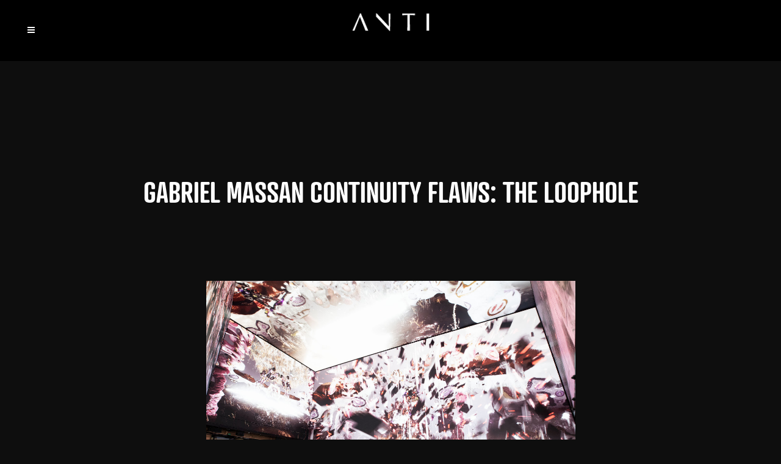

--- FILE ---
content_type: text/html; charset=UTF-8
request_url: https://anti.is/gabriel-massan-continuity-flaws-the-loophole/
body_size: 16125
content:
<!DOCTYPE html>
<html lang="en-US">
<head>
	<link rel="stylesheet" href="https://use.typekit.net/oxm2ryz.css">
	<meta charset="UTF-8" />
	
				<meta name="viewport" content="width=device-width,initial-scale=1,user-scalable=no">
		
	<link rel="profile" href="http://gmpg.org/xfn/11" />
	<link rel="pingback" href="https://anti.is/wp/xmlrpc.php" />

	<meta name='robots' content='index, follow, max-image-preview:large, max-snippet:-1, max-video-preview:-1' />

	<!-- This site is optimized with the Yoast SEO plugin v26.8 - https://yoast.com/product/yoast-seo-wordpress/ -->
	<title>Gabriel Massan Continuity Flaws: The Loophole - ANTI</title>
	<link rel="canonical" href="https://anti.is/gabriel-massan-continuity-flaws-the-loophole/" />
	<meta property="og:locale" content="en_US" />
	<meta property="og:type" content="article" />
	<meta property="og:title" content="Gabriel Massan Continuity Flaws: The Loophole - ANTI" />
	<meta property="og:description" content="&nbsp; Join us with our fellow Future Art Ecosystems friends &amp; community members Tuesday 25 July from 6pm to celebrate the public preview of Continuity Flaws &#8211; The Loophole, a newly commissioned work by Gabriel Massan at Outernet Arts. At 6.30pm there will be an introduction..." />
	<meta property="og:url" content="https://anti.is/gabriel-massan-continuity-flaws-the-loophole/" />
	<meta property="og:site_name" content="ANTI" />
	<meta property="article:published_time" content="2023-07-23T13:23:53+00:00" />
	<meta property="og:image" content="https://anti.is/wp-content/uploads/2023/07/unnamed.jpg" />
	<meta property="og:image:width" content="1200" />
	<meta property="og:image:height" content="800" />
	<meta property="og:image:type" content="image/jpeg" />
	<meta name="author" content="anti" />
	<meta name="twitter:card" content="summary_large_image" />
	<meta name="twitter:label1" content="Written by" />
	<meta name="twitter:data1" content="anti" />
	<meta name="twitter:label2" content="Est. reading time" />
	<meta name="twitter:data2" content="1 minute" />
	<script type="application/ld+json" class="yoast-schema-graph">{"@context":"https://schema.org","@graph":[{"@type":"Article","@id":"https://anti.is/gabriel-massan-continuity-flaws-the-loophole/#article","isPartOf":{"@id":"https://anti.is/gabriel-massan-continuity-flaws-the-loophole/"},"author":{"name":"anti","@id":"https://anti.is/#/schema/person/8c398f063d2cec214bdcbd27cd286537"},"headline":"Gabriel Massan Continuity Flaws: The Loophole","datePublished":"2023-07-23T13:23:53+00:00","mainEntityOfPage":{"@id":"https://anti.is/gabriel-massan-continuity-flaws-the-loophole/"},"wordCount":179,"publisher":{"@id":"https://anti.is/#organization"},"image":{"@id":"https://anti.is/gabriel-massan-continuity-flaws-the-loophole/#primaryimage"},"thumbnailUrl":"https://anti.is/wp-content/uploads/2023/07/unnamed.jpg","articleSection":["Allgemein"],"inLanguage":"en-US"},{"@type":"WebPage","@id":"https://anti.is/gabriel-massan-continuity-flaws-the-loophole/","url":"https://anti.is/gabriel-massan-continuity-flaws-the-loophole/","name":"Gabriel Massan Continuity Flaws: The Loophole - ANTI","isPartOf":{"@id":"https://anti.is/#website"},"primaryImageOfPage":{"@id":"https://anti.is/gabriel-massan-continuity-flaws-the-loophole/#primaryimage"},"image":{"@id":"https://anti.is/gabriel-massan-continuity-flaws-the-loophole/#primaryimage"},"thumbnailUrl":"https://anti.is/wp-content/uploads/2023/07/unnamed.jpg","datePublished":"2023-07-23T13:23:53+00:00","breadcrumb":{"@id":"https://anti.is/gabriel-massan-continuity-flaws-the-loophole/#breadcrumb"},"inLanguage":"en-US","potentialAction":[{"@type":"ReadAction","target":["https://anti.is/gabriel-massan-continuity-flaws-the-loophole/"]}]},{"@type":"ImageObject","inLanguage":"en-US","@id":"https://anti.is/gabriel-massan-continuity-flaws-the-loophole/#primaryimage","url":"https://anti.is/wp-content/uploads/2023/07/unnamed.jpg","contentUrl":"https://anti.is/wp-content/uploads/2023/07/unnamed.jpg","width":1200,"height":800},{"@type":"BreadcrumbList","@id":"https://anti.is/gabriel-massan-continuity-flaws-the-loophole/#breadcrumb","itemListElement":[{"@type":"ListItem","position":1,"name":"Home","item":"https://anti.is/"},{"@type":"ListItem","position":2,"name":"Gabriel Massan Continuity Flaws: The Loophole"}]},{"@type":"WebSite","@id":"https://anti.is/#website","url":"https://anti.is/","name":"The Anti Agency","description":"","publisher":{"@id":"https://anti.is/#organization"},"potentialAction":[{"@type":"SearchAction","target":{"@type":"EntryPoint","urlTemplate":"https://anti.is/?s={search_term_string}"},"query-input":{"@type":"PropertyValueSpecification","valueRequired":true,"valueName":"search_term_string"}}],"inLanguage":"en-US"},{"@type":"Organization","@id":"https://anti.is/#organization","name":"The Anti Agency","url":"https://anti.is/","logo":{"@type":"ImageObject","inLanguage":"en-US","@id":"https://anti.is/#/schema/logo/image/","url":"https://46.183.9.209:443/wp-content/uploads/2019/09/ANTI-logo-black.png","contentUrl":"https://46.183.9.209:443/wp-content/uploads/2019/09/ANTI-logo-black.png","width":140,"height":189,"caption":"The Anti Agency"},"image":{"@id":"https://anti.is/#/schema/logo/image/"}},{"@type":"Person","@id":"https://anti.is/#/schema/person/8c398f063d2cec214bdcbd27cd286537","name":"anti","image":{"@type":"ImageObject","inLanguage":"en-US","@id":"https://anti.is/#/schema/person/image/","url":"https://secure.gravatar.com/avatar/0c4538b4a2734224df29bfa1edcfca82bc8c03e3c2f4b6564d9849ebf7b997dc?s=96&d=mm&r=g","contentUrl":"https://secure.gravatar.com/avatar/0c4538b4a2734224df29bfa1edcfca82bc8c03e3c2f4b6564d9849ebf7b997dc?s=96&d=mm&r=g","caption":"anti"},"url":"https://anti.is/author/anti/"}]}</script>
	<!-- / Yoast SEO plugin. -->


<link rel='dns-prefetch' href='//anti.is' />
<link rel='dns-prefetch' href='//fonts.googleapis.com' />
<link rel="alternate" type="application/rss+xml" title="ANTI &raquo; Feed" href="https://anti.is/feed/" />
<link rel="alternate" title="oEmbed (JSON)" type="application/json+oembed" href="https://anti.is/wp-json/oembed/1.0/embed?url=https%3A%2F%2Fanti.is%2Fgabriel-massan-continuity-flaws-the-loophole%2F" />
<link rel="alternate" title="oEmbed (XML)" type="text/xml+oembed" href="https://anti.is/wp-json/oembed/1.0/embed?url=https%3A%2F%2Fanti.is%2Fgabriel-massan-continuity-flaws-the-loophole%2F&#038;format=xml" />
		<!-- This site uses the Google Analytics by ExactMetrics plugin v8.11.1 - Using Analytics tracking - https://www.exactmetrics.com/ -->
		<!-- Note: ExactMetrics is not currently configured on this site. The site owner needs to authenticate with Google Analytics in the ExactMetrics settings panel. -->
					<!-- No tracking code set -->
				<!-- / Google Analytics by ExactMetrics -->
		<style id='wp-img-auto-sizes-contain-inline-css' type='text/css'>
img:is([sizes=auto i],[sizes^="auto," i]){contain-intrinsic-size:3000px 1500px}
/*# sourceURL=wp-img-auto-sizes-contain-inline-css */
</style>
<link rel='stylesheet' id='layerslider-css' href='https://anti.is/wp-content/plugins/LayerSlider/static/layerslider/css/layerslider.css?ver=6.8.4' type='text/css' media='all' />
<style id='wp-emoji-styles-inline-css' type='text/css'>

	img.wp-smiley, img.emoji {
		display: inline !important;
		border: none !important;
		box-shadow: none !important;
		height: 1em !important;
		width: 1em !important;
		margin: 0 0.07em !important;
		vertical-align: -0.1em !important;
		background: none !important;
		padding: 0 !important;
	}
/*# sourceURL=wp-emoji-styles-inline-css */
</style>
<style id='wp-block-library-inline-css' type='text/css'>
:root{--wp-block-synced-color:#7a00df;--wp-block-synced-color--rgb:122,0,223;--wp-bound-block-color:var(--wp-block-synced-color);--wp-editor-canvas-background:#ddd;--wp-admin-theme-color:#007cba;--wp-admin-theme-color--rgb:0,124,186;--wp-admin-theme-color-darker-10:#006ba1;--wp-admin-theme-color-darker-10--rgb:0,107,160.5;--wp-admin-theme-color-darker-20:#005a87;--wp-admin-theme-color-darker-20--rgb:0,90,135;--wp-admin-border-width-focus:2px}@media (min-resolution:192dpi){:root{--wp-admin-border-width-focus:1.5px}}.wp-element-button{cursor:pointer}:root .has-very-light-gray-background-color{background-color:#eee}:root .has-very-dark-gray-background-color{background-color:#313131}:root .has-very-light-gray-color{color:#eee}:root .has-very-dark-gray-color{color:#313131}:root .has-vivid-green-cyan-to-vivid-cyan-blue-gradient-background{background:linear-gradient(135deg,#00d084,#0693e3)}:root .has-purple-crush-gradient-background{background:linear-gradient(135deg,#34e2e4,#4721fb 50%,#ab1dfe)}:root .has-hazy-dawn-gradient-background{background:linear-gradient(135deg,#faaca8,#dad0ec)}:root .has-subdued-olive-gradient-background{background:linear-gradient(135deg,#fafae1,#67a671)}:root .has-atomic-cream-gradient-background{background:linear-gradient(135deg,#fdd79a,#004a59)}:root .has-nightshade-gradient-background{background:linear-gradient(135deg,#330968,#31cdcf)}:root .has-midnight-gradient-background{background:linear-gradient(135deg,#020381,#2874fc)}:root{--wp--preset--font-size--normal:16px;--wp--preset--font-size--huge:42px}.has-regular-font-size{font-size:1em}.has-larger-font-size{font-size:2.625em}.has-normal-font-size{font-size:var(--wp--preset--font-size--normal)}.has-huge-font-size{font-size:var(--wp--preset--font-size--huge)}.has-text-align-center{text-align:center}.has-text-align-left{text-align:left}.has-text-align-right{text-align:right}.has-fit-text{white-space:nowrap!important}#end-resizable-editor-section{display:none}.aligncenter{clear:both}.items-justified-left{justify-content:flex-start}.items-justified-center{justify-content:center}.items-justified-right{justify-content:flex-end}.items-justified-space-between{justify-content:space-between}.screen-reader-text{border:0;clip-path:inset(50%);height:1px;margin:-1px;overflow:hidden;padding:0;position:absolute;width:1px;word-wrap:normal!important}.screen-reader-text:focus{background-color:#ddd;clip-path:none;color:#444;display:block;font-size:1em;height:auto;left:5px;line-height:normal;padding:15px 23px 14px;text-decoration:none;top:5px;width:auto;z-index:100000}html :where(.has-border-color){border-style:solid}html :where([style*=border-top-color]){border-top-style:solid}html :where([style*=border-right-color]){border-right-style:solid}html :where([style*=border-bottom-color]){border-bottom-style:solid}html :where([style*=border-left-color]){border-left-style:solid}html :where([style*=border-width]){border-style:solid}html :where([style*=border-top-width]){border-top-style:solid}html :where([style*=border-right-width]){border-right-style:solid}html :where([style*=border-bottom-width]){border-bottom-style:solid}html :where([style*=border-left-width]){border-left-style:solid}html :where(img[class*=wp-image-]){height:auto;max-width:100%}:where(figure){margin:0 0 1em}html :where(.is-position-sticky){--wp-admin--admin-bar--position-offset:var(--wp-admin--admin-bar--height,0px)}@media screen and (max-width:600px){html :where(.is-position-sticky){--wp-admin--admin-bar--position-offset:0px}}

/*# sourceURL=wp-block-library-inline-css */
</style><style id='wp-block-paragraph-inline-css' type='text/css'>
.is-small-text{font-size:.875em}.is-regular-text{font-size:1em}.is-large-text{font-size:2.25em}.is-larger-text{font-size:3em}.has-drop-cap:not(:focus):first-letter{float:left;font-size:8.4em;font-style:normal;font-weight:100;line-height:.68;margin:.05em .1em 0 0;text-transform:uppercase}body.rtl .has-drop-cap:not(:focus):first-letter{float:none;margin-left:.1em}p.has-drop-cap.has-background{overflow:hidden}:root :where(p.has-background){padding:1.25em 2.375em}:where(p.has-text-color:not(.has-link-color)) a{color:inherit}p.has-text-align-left[style*="writing-mode:vertical-lr"],p.has-text-align-right[style*="writing-mode:vertical-rl"]{rotate:180deg}
/*# sourceURL=https://anti.is/wp/wp-includes/blocks/paragraph/style.min.css */
</style>
<style id='global-styles-inline-css' type='text/css'>
:root{--wp--preset--aspect-ratio--square: 1;--wp--preset--aspect-ratio--4-3: 4/3;--wp--preset--aspect-ratio--3-4: 3/4;--wp--preset--aspect-ratio--3-2: 3/2;--wp--preset--aspect-ratio--2-3: 2/3;--wp--preset--aspect-ratio--16-9: 16/9;--wp--preset--aspect-ratio--9-16: 9/16;--wp--preset--color--black: #000000;--wp--preset--color--cyan-bluish-gray: #abb8c3;--wp--preset--color--white: #ffffff;--wp--preset--color--pale-pink: #f78da7;--wp--preset--color--vivid-red: #cf2e2e;--wp--preset--color--luminous-vivid-orange: #ff6900;--wp--preset--color--luminous-vivid-amber: #fcb900;--wp--preset--color--light-green-cyan: #7bdcb5;--wp--preset--color--vivid-green-cyan: #00d084;--wp--preset--color--pale-cyan-blue: #8ed1fc;--wp--preset--color--vivid-cyan-blue: #0693e3;--wp--preset--color--vivid-purple: #9b51e0;--wp--preset--gradient--vivid-cyan-blue-to-vivid-purple: linear-gradient(135deg,rgb(6,147,227) 0%,rgb(155,81,224) 100%);--wp--preset--gradient--light-green-cyan-to-vivid-green-cyan: linear-gradient(135deg,rgb(122,220,180) 0%,rgb(0,208,130) 100%);--wp--preset--gradient--luminous-vivid-amber-to-luminous-vivid-orange: linear-gradient(135deg,rgb(252,185,0) 0%,rgb(255,105,0) 100%);--wp--preset--gradient--luminous-vivid-orange-to-vivid-red: linear-gradient(135deg,rgb(255,105,0) 0%,rgb(207,46,46) 100%);--wp--preset--gradient--very-light-gray-to-cyan-bluish-gray: linear-gradient(135deg,rgb(238,238,238) 0%,rgb(169,184,195) 100%);--wp--preset--gradient--cool-to-warm-spectrum: linear-gradient(135deg,rgb(74,234,220) 0%,rgb(151,120,209) 20%,rgb(207,42,186) 40%,rgb(238,44,130) 60%,rgb(251,105,98) 80%,rgb(254,248,76) 100%);--wp--preset--gradient--blush-light-purple: linear-gradient(135deg,rgb(255,206,236) 0%,rgb(152,150,240) 100%);--wp--preset--gradient--blush-bordeaux: linear-gradient(135deg,rgb(254,205,165) 0%,rgb(254,45,45) 50%,rgb(107,0,62) 100%);--wp--preset--gradient--luminous-dusk: linear-gradient(135deg,rgb(255,203,112) 0%,rgb(199,81,192) 50%,rgb(65,88,208) 100%);--wp--preset--gradient--pale-ocean: linear-gradient(135deg,rgb(255,245,203) 0%,rgb(182,227,212) 50%,rgb(51,167,181) 100%);--wp--preset--gradient--electric-grass: linear-gradient(135deg,rgb(202,248,128) 0%,rgb(113,206,126) 100%);--wp--preset--gradient--midnight: linear-gradient(135deg,rgb(2,3,129) 0%,rgb(40,116,252) 100%);--wp--preset--font-size--small: 13px;--wp--preset--font-size--medium: 20px;--wp--preset--font-size--large: 36px;--wp--preset--font-size--x-large: 42px;--wp--preset--spacing--20: 0.44rem;--wp--preset--spacing--30: 0.67rem;--wp--preset--spacing--40: 1rem;--wp--preset--spacing--50: 1.5rem;--wp--preset--spacing--60: 2.25rem;--wp--preset--spacing--70: 3.38rem;--wp--preset--spacing--80: 5.06rem;--wp--preset--shadow--natural: 6px 6px 9px rgba(0, 0, 0, 0.2);--wp--preset--shadow--deep: 12px 12px 50px rgba(0, 0, 0, 0.4);--wp--preset--shadow--sharp: 6px 6px 0px rgba(0, 0, 0, 0.2);--wp--preset--shadow--outlined: 6px 6px 0px -3px rgb(255, 255, 255), 6px 6px rgb(0, 0, 0);--wp--preset--shadow--crisp: 6px 6px 0px rgb(0, 0, 0);}:where(.is-layout-flex){gap: 0.5em;}:where(.is-layout-grid){gap: 0.5em;}body .is-layout-flex{display: flex;}.is-layout-flex{flex-wrap: wrap;align-items: center;}.is-layout-flex > :is(*, div){margin: 0;}body .is-layout-grid{display: grid;}.is-layout-grid > :is(*, div){margin: 0;}:where(.wp-block-columns.is-layout-flex){gap: 2em;}:where(.wp-block-columns.is-layout-grid){gap: 2em;}:where(.wp-block-post-template.is-layout-flex){gap: 1.25em;}:where(.wp-block-post-template.is-layout-grid){gap: 1.25em;}.has-black-color{color: var(--wp--preset--color--black) !important;}.has-cyan-bluish-gray-color{color: var(--wp--preset--color--cyan-bluish-gray) !important;}.has-white-color{color: var(--wp--preset--color--white) !important;}.has-pale-pink-color{color: var(--wp--preset--color--pale-pink) !important;}.has-vivid-red-color{color: var(--wp--preset--color--vivid-red) !important;}.has-luminous-vivid-orange-color{color: var(--wp--preset--color--luminous-vivid-orange) !important;}.has-luminous-vivid-amber-color{color: var(--wp--preset--color--luminous-vivid-amber) !important;}.has-light-green-cyan-color{color: var(--wp--preset--color--light-green-cyan) !important;}.has-vivid-green-cyan-color{color: var(--wp--preset--color--vivid-green-cyan) !important;}.has-pale-cyan-blue-color{color: var(--wp--preset--color--pale-cyan-blue) !important;}.has-vivid-cyan-blue-color{color: var(--wp--preset--color--vivid-cyan-blue) !important;}.has-vivid-purple-color{color: var(--wp--preset--color--vivid-purple) !important;}.has-black-background-color{background-color: var(--wp--preset--color--black) !important;}.has-cyan-bluish-gray-background-color{background-color: var(--wp--preset--color--cyan-bluish-gray) !important;}.has-white-background-color{background-color: var(--wp--preset--color--white) !important;}.has-pale-pink-background-color{background-color: var(--wp--preset--color--pale-pink) !important;}.has-vivid-red-background-color{background-color: var(--wp--preset--color--vivid-red) !important;}.has-luminous-vivid-orange-background-color{background-color: var(--wp--preset--color--luminous-vivid-orange) !important;}.has-luminous-vivid-amber-background-color{background-color: var(--wp--preset--color--luminous-vivid-amber) !important;}.has-light-green-cyan-background-color{background-color: var(--wp--preset--color--light-green-cyan) !important;}.has-vivid-green-cyan-background-color{background-color: var(--wp--preset--color--vivid-green-cyan) !important;}.has-pale-cyan-blue-background-color{background-color: var(--wp--preset--color--pale-cyan-blue) !important;}.has-vivid-cyan-blue-background-color{background-color: var(--wp--preset--color--vivid-cyan-blue) !important;}.has-vivid-purple-background-color{background-color: var(--wp--preset--color--vivid-purple) !important;}.has-black-border-color{border-color: var(--wp--preset--color--black) !important;}.has-cyan-bluish-gray-border-color{border-color: var(--wp--preset--color--cyan-bluish-gray) !important;}.has-white-border-color{border-color: var(--wp--preset--color--white) !important;}.has-pale-pink-border-color{border-color: var(--wp--preset--color--pale-pink) !important;}.has-vivid-red-border-color{border-color: var(--wp--preset--color--vivid-red) !important;}.has-luminous-vivid-orange-border-color{border-color: var(--wp--preset--color--luminous-vivid-orange) !important;}.has-luminous-vivid-amber-border-color{border-color: var(--wp--preset--color--luminous-vivid-amber) !important;}.has-light-green-cyan-border-color{border-color: var(--wp--preset--color--light-green-cyan) !important;}.has-vivid-green-cyan-border-color{border-color: var(--wp--preset--color--vivid-green-cyan) !important;}.has-pale-cyan-blue-border-color{border-color: var(--wp--preset--color--pale-cyan-blue) !important;}.has-vivid-cyan-blue-border-color{border-color: var(--wp--preset--color--vivid-cyan-blue) !important;}.has-vivid-purple-border-color{border-color: var(--wp--preset--color--vivid-purple) !important;}.has-vivid-cyan-blue-to-vivid-purple-gradient-background{background: var(--wp--preset--gradient--vivid-cyan-blue-to-vivid-purple) !important;}.has-light-green-cyan-to-vivid-green-cyan-gradient-background{background: var(--wp--preset--gradient--light-green-cyan-to-vivid-green-cyan) !important;}.has-luminous-vivid-amber-to-luminous-vivid-orange-gradient-background{background: var(--wp--preset--gradient--luminous-vivid-amber-to-luminous-vivid-orange) !important;}.has-luminous-vivid-orange-to-vivid-red-gradient-background{background: var(--wp--preset--gradient--luminous-vivid-orange-to-vivid-red) !important;}.has-very-light-gray-to-cyan-bluish-gray-gradient-background{background: var(--wp--preset--gradient--very-light-gray-to-cyan-bluish-gray) !important;}.has-cool-to-warm-spectrum-gradient-background{background: var(--wp--preset--gradient--cool-to-warm-spectrum) !important;}.has-blush-light-purple-gradient-background{background: var(--wp--preset--gradient--blush-light-purple) !important;}.has-blush-bordeaux-gradient-background{background: var(--wp--preset--gradient--blush-bordeaux) !important;}.has-luminous-dusk-gradient-background{background: var(--wp--preset--gradient--luminous-dusk) !important;}.has-pale-ocean-gradient-background{background: var(--wp--preset--gradient--pale-ocean) !important;}.has-electric-grass-gradient-background{background: var(--wp--preset--gradient--electric-grass) !important;}.has-midnight-gradient-background{background: var(--wp--preset--gradient--midnight) !important;}.has-small-font-size{font-size: var(--wp--preset--font-size--small) !important;}.has-medium-font-size{font-size: var(--wp--preset--font-size--medium) !important;}.has-large-font-size{font-size: var(--wp--preset--font-size--large) !important;}.has-x-large-font-size{font-size: var(--wp--preset--font-size--x-large) !important;}
/*# sourceURL=global-styles-inline-css */
</style>

<style id='classic-theme-styles-inline-css' type='text/css'>
/*! This file is auto-generated */
.wp-block-button__link{color:#fff;background-color:#32373c;border-radius:9999px;box-shadow:none;text-decoration:none;padding:calc(.667em + 2px) calc(1.333em + 2px);font-size:1.125em}.wp-block-file__button{background:#32373c;color:#fff;text-decoration:none}
/*# sourceURL=/wp-includes/css/classic-themes.min.css */
</style>
<link rel='stylesheet' id='rs-plugin-settings-css' href='https://anti.is/wp-content/plugins/revslider/public/assets/css/rs6.css?ver=6.0.9' type='text/css' media='all' />
<style id='rs-plugin-settings-inline-css' type='text/css'>
#rs-demo-id {}
/*# sourceURL=rs-plugin-settings-inline-css */
</style>
<link rel='stylesheet' id='mediaelement-css' href='https://anti.is/wp/wp-includes/js/mediaelement/mediaelementplayer-legacy.min.css?ver=4.2.17' type='text/css' media='all' />
<link rel='stylesheet' id='wp-mediaelement-css' href='https://anti.is/wp/wp-includes/js/mediaelement/wp-mediaelement.min.css?ver=6.9' type='text/css' media='all' />
<link rel='stylesheet' id='bridge-default-style-css' href='https://anti.is/wp-content/themes/refive/style.css?ver=6.9' type='text/css' media='all' />
<link rel='stylesheet' id='bridge-qode-font_awesome-css' href='https://anti.is/wp-content/themes/refive/css/font-awesome/css/font-awesome.min.css?ver=6.9' type='text/css' media='all' />
<link rel='stylesheet' id='bridge-qode-font_elegant-css' href='https://anti.is/wp-content/themes/refive/css/elegant-icons/style.min.css?ver=6.9' type='text/css' media='all' />
<link rel='stylesheet' id='bridge-qode-linea_icons-css' href='https://anti.is/wp-content/themes/refive/css/linea-icons/style.css?ver=6.9' type='text/css' media='all' />
<link rel='stylesheet' id='bridge-qode-dripicons-css' href='https://anti.is/wp-content/themes/refive/css/dripicons/dripicons.css?ver=6.9' type='text/css' media='all' />
<link rel='stylesheet' id='bridge-stylesheet-css' href='https://anti.is/wp-content/themes/refive/css/stylesheet.min.css?ver=6.9' type='text/css' media='all' />
<style id='bridge-stylesheet-inline-css' type='text/css'>
   .postid-1331.disabled_footer_top .footer_top_holder, .postid-1331.disabled_footer_bottom .footer_bottom_holder { display: none;}


/*# sourceURL=bridge-stylesheet-inline-css */
</style>
<link rel='stylesheet' id='bridge-print-css' href='https://anti.is/wp-content/themes/refive/css/print.css?ver=6.9' type='text/css' media='all' />
<link rel='stylesheet' id='bridge-style-dynamic-css' href='https://anti.is/wp-content/themes/refive/css/style_dynamic.css?ver=1669920739' type='text/css' media='all' />
<link rel='stylesheet' id='bridge-responsive-css' href='https://anti.is/wp-content/themes/refive/css/responsive.min.css?ver=6.9' type='text/css' media='all' />
<link rel='stylesheet' id='bridge-style-dynamic-responsive-css' href='https://anti.is/wp-content/themes/refive/css/style_dynamic_responsive.css?ver=1669920739' type='text/css' media='all' />
<style id='bridge-style-dynamic-responsive-inline-css' type='text/css'>
.cf7_custom_style_1 textarea.wpcf7-form-control.wpcf7-textarea{
    overflow: hidden;
}
.qode-btn.qode-btn-icon .qode-button-v2-icon-holder{
    border-left: none;
}

.qode-btn.qode-btn-icon.qode-btn-simple .qode-button-v2-icon-holder{
    padding-left: 0;
    padding-right: 14px;
}

.wpcf7-form.cf7_custom_style_1 input.wpcf7-form-control.wpcf7-submit:not([disabled]){
    margin-top: 26px;
}

.page_not_found p{
    padding: 0px 12%;
}

@media only screen and (max-width: 480px){
    .footer_top .q_social_icon_holder a span.fa-stack{
        font-size: 30px!important;
    }
}

@media only screen and (max-width: 768px){
    .qbutton{
        padding: 0 40px;
    }
}

/*# sourceURL=bridge-style-dynamic-responsive-inline-css */
</style>
<link rel='stylesheet' id='js_composer_front-css' href='https://anti.is/wp-content/plugins/js_composer/assets/css/js_composer.min.css?ver=6.0.5' type='text/css' media='all' />
<link rel='stylesheet' id='bridge-style-handle-google-fonts-css' href='https://fonts.googleapis.com/css?family=Raleway%3A100%2C200%2C300%2C400%2C500%2C600%2C700%2C800%2C900%2C300italic%2C400italic%2C700italic%7CFira+Mono%3A100%2C200%2C300%2C400%2C500%2C600%2C700%2C800%2C900%2C300italic%2C400italic%2C700italic%7CMaven+Pro%3A100%2C200%2C300%2C400%2C500%2C600%2C700%2C800%2C900%2C300italic%2C400italic%2C700italic%7CSpace+Mono%3A100%2C200%2C300%2C400%2C500%2C600%2C700%2C800%2C900%2C300italic%2C400italic%2C700italic%7CRubik%3A100%2C200%2C300%2C400%2C500%2C600%2C700%2C800%2C900%2C300italic%2C400italic%2C700italic&#038;subset=latin%2Clatin-ext&#038;ver=1.0.0' type='text/css' media='all' />
<link rel='stylesheet' id='bridge-childstyle-css' href='https://anti.is/wp-content/themes/anti-1.0/style.css?ver=6.9' type='text/css' media='all' />
<link rel='stylesheet' id='the-grid-css' href='https://anti.is/wp-content/plugins/the-grid/frontend/assets/css/the-grid.min.css?ver=2.7.3' type='text/css' media='all' />
<style id='the-grid-inline-css' type='text/css'>
.tolb-holder{background:rgba(0,0,0,0.8)}.tolb-holder .tolb-close,.tolb-holder .tolb-title,.tolb-holder .tolb-counter,.tolb-holder .tolb-next i,.tolb-holder .tolb-prev i{color:#ffffff}.tolb-holder .tolb-load{border-color:rgba(255,255,255,0.2);border-left:3px solid #ffffff}
.to-heart-icon,.to-heart-icon svg,.to-post-like,.to-post-like .to-like-count{position:relative;display:inline-block}.to-post-like{width:auto;cursor:pointer;font-weight:400}.to-heart-icon{float:left;margin:0 4px 0 0}.to-heart-icon svg{overflow:visible;width:15px;height:14px}.to-heart-icon g{-webkit-transform:scale(1);transform:scale(1)}.to-heart-icon path{-webkit-transform:scale(1);transform:scale(1);transition:fill .4s ease,stroke .4s ease}.no-liked .to-heart-icon path{fill:#999;stroke:#999}.empty-heart .to-heart-icon path{fill:transparent!important;stroke:#999}.liked .to-heart-icon path,.to-heart-icon svg:hover path{fill:#ff6863!important;stroke:#ff6863!important}@keyframes heartBeat{0%{transform:scale(1)}20%{transform:scale(.8)}30%{transform:scale(.95)}45%{transform:scale(.75)}50%{transform:scale(.85)}100%{transform:scale(.9)}}@-webkit-keyframes heartBeat{0%,100%,50%{-webkit-transform:scale(1)}20%{-webkit-transform:scale(.8)}30%{-webkit-transform:scale(.95)}45%{-webkit-transform:scale(.75)}}.heart-pulse g{-webkit-animation-name:heartBeat;animation-name:heartBeat;-webkit-animation-duration:1s;animation-duration:1s;-webkit-animation-iteration-count:infinite;animation-iteration-count:infinite;-webkit-transform-origin:50% 50%;transform-origin:50% 50%}.to-post-like a{color:inherit!important;fill:inherit!important;stroke:inherit!important}
/*# sourceURL=the-grid-inline-css */
</style>
<script type="text/javascript" id="layerslider-greensock-js-extra">
/* <![CDATA[ */
var LS_Meta = {"v":"6.8.4"};
//# sourceURL=layerslider-greensock-js-extra
/* ]]> */
</script>
<script type="text/javascript" src="https://anti.is/wp-content/plugins/LayerSlider/static/layerslider/js/greensock.js?ver=1.19.0" id="layerslider-greensock-js"></script>
<script type="text/javascript" src="https://anti.is/wp/wp-includes/js/jquery/jquery.min.js?ver=3.7.1" id="jquery-core-js"></script>
<script type="text/javascript" src="https://anti.is/wp/wp-includes/js/jquery/jquery-migrate.min.js?ver=3.4.1" id="jquery-migrate-js"></script>
<script type="text/javascript" src="https://anti.is/wp-content/plugins/LayerSlider/static/layerslider/js/layerslider.kreaturamedia.jquery.js?ver=6.8.4" id="layerslider-js"></script>
<script type="text/javascript" src="https://anti.is/wp-content/plugins/LayerSlider/static/layerslider/js/layerslider.transitions.js?ver=6.8.4" id="layerslider-transitions-js"></script>
<script type="text/javascript" src="https://anti.is/wp-content/plugins/revslider/public/assets/js/revolution.tools.min.js?ver=6.0" id="tp-tools-js"></script>
<script type="text/javascript" src="https://anti.is/wp-content/plugins/revslider/public/assets/js/rs6.min.js?ver=6.0.9" id="revmin-js"></script>
<meta name="generator" content="Powered by LayerSlider 6.8.4 - Multi-Purpose, Responsive, Parallax, Mobile-Friendly Slider Plugin for WordPress." />
<!-- LayerSlider updates and docs at: https://layerslider.kreaturamedia.com -->
<link rel="https://api.w.org/" href="https://anti.is/wp-json/" /><link rel="alternate" title="JSON" type="application/json" href="https://anti.is/wp-json/wp/v2/posts/1331" /><link rel="EditURI" type="application/rsd+xml" title="RSD" href="https://anti.is/wp/xmlrpc.php?rsd" />
<meta name="generator" content="WordPress 6.9" />
<link rel='shortlink' href='https://anti.is/?p=1331' />
<meta name="generator" content="Powered by WPBakery Page Builder - drag and drop page builder for WordPress."/>
<meta name="generator" content="Powered by Slider Revolution 6.0.9 - responsive, Mobile-Friendly Slider Plugin for WordPress with comfortable drag and drop interface." />
<link rel="icon" href="https://anti.is/wp-content/uploads/2019/09/cropped-Favicon-32x32.png" sizes="32x32" />
<link rel="icon" href="https://anti.is/wp-content/uploads/2019/09/cropped-Favicon-192x192.png" sizes="192x192" />
<link rel="apple-touch-icon" href="https://anti.is/wp-content/uploads/2019/09/cropped-Favicon-180x180.png" />
<meta name="msapplication-TileImage" content="https://anti.is/wp-content/uploads/2019/09/cropped-Favicon-270x270.png" />
<script type="text/javascript">function setREVStartSize(a){try{var b,c=document.getElementById(a.c).parentNode.offsetWidth;if(c=0===c||isNaN(c)?window.innerWidth:c,a.tabw=void 0===a.tabw?0:parseInt(a.tabw),a.thumbw=void 0===a.thumbw?0:parseInt(a.thumbw),a.tabh=void 0===a.tabh?0:parseInt(a.tabh),a.thumbh=void 0===a.thumbh?0:parseInt(a.thumbh),a.tabhide=void 0===a.tabhide?0:parseInt(a.tabhide),a.thumbhide=void 0===a.thumbhide?0:parseInt(a.thumbhide),a.mh=void 0===a.mh||""==a.mh?0:a.mh,"fullscreen"===a.layout||"fullscreen"===a.l)b=Math.max(a.mh,window.innerHeight);else{for(var d in a.gw=Array.isArray(a.gw)?a.gw:[a.gw],a.rl)(void 0===a.gw[d]||0===a.gw[d])&&(a.gw[d]=a.gw[d-1]);for(var d in a.gh=void 0===a.el||""===a.el||Array.isArray(a.el)&&0==a.el.length?a.gh:a.el,a.gh=Array.isArray(a.gh)?a.gh:[a.gh],a.rl)(void 0===a.gh[d]||0===a.gh[d])&&(a.gh[d]=a.gh[d-1]);var e,f=Array(a.rl.length),g=0;for(var d in a.tabw=a.tabhide>=c?0:a.tabw,a.thumbw=a.thumbhide>=c?0:a.thumbw,a.tabh=a.tabhide>=c?0:a.tabh,a.thumbh=a.thumbhide>=c?0:a.thumbh,a.rl)f[d]=a.rl[d]<window.innerWidth?0:a.rl[d];for(var d in e=f[0],f)e>f[d]&&0<f[d]&&(e=f[d],g=d);var h=c>a.gw[g]+a.tabw+a.thumbw?1:(c-(a.tabw+a.thumbw))/a.gw[g];b=a.gh[g]*h+(a.tabh+a.thumbh)}void 0===window.rs_init_css&&(window.rs_init_css=document.head.appendChild(document.createElement("style"))),document.getElementById(a.c).height=b,window.rs_init_css.innerHTML+="#"+a.c+"_wrapper { height: "+b+"px }"}catch(a){console.log("Failure at Presize of Slider:"+a)}};</script>
<noscript><style> .wpb_animate_when_almost_visible { opacity: 1; }</style></noscript></head>

<body class="wp-singular post-template-default single single-post postid-1331 single-format-standard wp-theme-refive wp-child-theme-anti-10 bridge-core-1.0.6 anti  qode_grid_1300 transparent_content qode-child-theme-ver-1.0.0 qode-theme-ver-18.2 qode-theme-refive wpb-js-composer js-comp-ver-6.0.5 vc_responsive" itemscope itemtype="http://schema.org/WebPage">




<div class="wrapper">
	<div class="wrapper_inner">

    
		<!-- Google Analytics start -->
				<!-- Google Analytics end -->

		
	<header class=" scroll_header_top_area  regular transparent page_header">
    <div class="header_inner clearfix">
                <div class="header_top_bottom_holder">
            
            <div class="header_bottom clearfix" style=' background-color:rgba(255, 255, 255, 0);' >
                
                            <div class="header_inner_left">
                                									<div class="mobile_menu_button">
		<span>
			<i class="qode_icon_font_awesome fa fa-bars " ></i>		</span>
	</div>
                                <div class="logo_wrapper" >
	<div class="q_logo">
		<a itemprop="url" href="https://anti.is/" >
             <img itemprop="image" class="normal" src="https://anti.is/wp-content/uploads/2019/09/logo_sq.png" alt="Logo"> 			 <img itemprop="image" class="light" src="https://anti.is/wp-content/uploads/2019/09/logo_sq.png" alt="Logo"/> 			 <img itemprop="image" class="dark" src="https://anti.is/wp-content/uploads/2019/09/logo_sq.png" alt="Logo"/> 			 <img itemprop="image" class="sticky" src="https://anti.is/wp-content/uploads/2019/09/logo_sq.png" alt="Logo"/> 			 <img itemprop="image" class="mobile" src="https://anti.is/wp-content/uploads/2019/09/logo_sq.png" alt="Logo"/> 					</a>
	</div>
	</div>                                                            </div>
                                                                    <div class="header_inner_right">
                                        <div class="side_menu_button_wrapper right">
                                                                                                                                    <div class="side_menu_button">
                                                                                                                                                                                            </div>
                                        </div>
                                    </div>
                                
                                
                                <nav class="main_menu drop_down right">
                                    <ul id="menu-main-menu" class=""><li id="nav-menu-item-74" class="menu-item menu-item-type-post_type menu-item-object-page menu-item-home  narrow"><a href="https://anti.is/" class=""><i class="menu_icon blank fa"></i><span>Home</span><span class="plus"></span></a></li>
<li id="nav-menu-item-148" class="menu-item menu-item-type-post_type menu-item-object-page menu-item-has-children  has_sub narrow"><a href="https://anti.is/mission/" class=""><i class="menu_icon blank fa"></i><span>About</span><span class="plus"></span></a>
<div class="second"><div class="inner"><ul>
	<li id="nav-menu-item-817" class="menu-item menu-item-type-post_type menu-item-object-page "><a href="https://anti.is/manifesto/" class=""><i class="menu_icon blank fa"></i><span>Manifesto</span><span class="plus"></span></a></li>
	<li id="nav-menu-item-818" class="menu-item menu-item-type-post_type menu-item-object-page "><a href="https://anti.is/symbols/" class=""><i class="menu_icon blank fa"></i><span>Symbols</span><span class="plus"></span></a></li>
</ul></div></div>
</li>
<li id="nav-menu-item-92" class="menu-item menu-item-type-post_type menu-item-object-page  narrow"><a href="https://anti.is/network/" class=""><i class="menu_icon blank fa"></i><span>Network</span><span class="plus"></span></a></li>
<li id="nav-menu-item-277" class="menu-item menu-item-type-post_type menu-item-object-page  narrow"><a href="https://anti.is/news/" class=""><i class="menu_icon blank fa"></i><span>News</span><span class="plus"></span></a></li>
<li id="nav-menu-item-72" class="menu-item menu-item-type-post_type menu-item-object-page  narrow"><a href="https://anti.is/contact/" class=""><i class="menu_icon blank fa"></i><span>Contact</span><span class="plus"></span></a></li>
</ul>                                </nav>
                                							    <nav class="mobile_menu">
	<ul id="menu-main-menu-1" class=""><li id="mobile-menu-item-74" class="menu-item menu-item-type-post_type menu-item-object-page menu-item-home "><a href="https://anti.is/" class=""><span>Home</span></a><span class="mobile_arrow"><i class="fa fa-angle-right"></i><i class="fa fa-angle-down"></i></span></li>
<li id="mobile-menu-item-148" class="menu-item menu-item-type-post_type menu-item-object-page menu-item-has-children  has_sub"><a href="https://anti.is/mission/" class=""><span>About</span></a><span class="mobile_arrow"><i class="fa fa-angle-right"></i><i class="fa fa-angle-down"></i></span>
<ul class="sub_menu">
	<li id="mobile-menu-item-817" class="menu-item menu-item-type-post_type menu-item-object-page "><a href="https://anti.is/manifesto/" class=""><span>Manifesto</span></a><span class="mobile_arrow"><i class="fa fa-angle-right"></i><i class="fa fa-angle-down"></i></span></li>
	<li id="mobile-menu-item-818" class="menu-item menu-item-type-post_type menu-item-object-page "><a href="https://anti.is/symbols/" class=""><span>Symbols</span></a><span class="mobile_arrow"><i class="fa fa-angle-right"></i><i class="fa fa-angle-down"></i></span></li>
</ul>
</li>
<li id="mobile-menu-item-92" class="menu-item menu-item-type-post_type menu-item-object-page "><a href="https://anti.is/network/" class=""><span>Network</span></a><span class="mobile_arrow"><i class="fa fa-angle-right"></i><i class="fa fa-angle-down"></i></span></li>
<li id="mobile-menu-item-277" class="menu-item menu-item-type-post_type menu-item-object-page "><a href="https://anti.is/news/" class=""><span>News</span></a><span class="mobile_arrow"><i class="fa fa-angle-right"></i><i class="fa fa-angle-down"></i></span></li>
<li id="mobile-menu-item-72" class="menu-item menu-item-type-post_type menu-item-object-page "><a href="https://anti.is/contact/" class=""><span>Contact</span></a><span class="mobile_arrow"><i class="fa fa-angle-right"></i><i class="fa fa-angle-down"></i></span></li>
</ul></nav>                                                </div>
            </div>
        </div>
</header>	<a id="back_to_top" href="#">
        <span class="fa-stack">
            <i class="qode_icon_font_awesome fa fa-arrow-up " ></i>        </span>
	</a>
	
	
    
    
    <div class="content ">
        <div class="content_inner  ">
    
		<div class="title_outer title_without_animation"    data-height="350">
		<div class="title title_size_large  position_center " style="height:350px;">
			<div class="image not_responsive"></div>
										<div class="title_holder"  style="padding-top:58px;height:292px;">
					<div class="container">
						<div class="container_inner clearfix">
								<div class="title_subtitle_holder" >
                                                                																		<h1 ><span>Gabriel Massan Continuity Flaws: The Loophole</span></h1>
																	
																										                                                            </div>
						</div>
					</div>
				</div>
								</div>
			</div>
										<div class="container">
														<div class="container_inner default_template_holder" >
															<div class="blog_single blog_holder">
								<article id="post-1331" class="post-1331 post type-post status-publish format-standard has-post-thumbnail hentry category-allgemein">
			<div class="post_content_holder">
										<div class="post_image">
	                        <img width="1200" height="800" src="https://anti.is/wp-content/uploads/2023/07/unnamed.jpg" class="attachment-full size-full wp-post-image" alt="" decoding="async" fetchpriority="high" srcset="https://anti.is/wp-content/uploads/2023/07/unnamed.jpg 1200w, https://anti.is/wp-content/uploads/2023/07/unnamed-300x200.jpg 300w, https://anti.is/wp-content/uploads/2023/07/unnamed-1024x683.jpg 1024w, https://anti.is/wp-content/uploads/2023/07/unnamed-768x512.jpg 768w, https://anti.is/wp-content/uploads/2023/07/unnamed-500x333.jpg 500w, https://anti.is/wp-content/uploads/2023/07/unnamed-700x467.jpg 700w" sizes="(max-width: 1200px) 100vw, 1200px" />						</div>
								<div class="post_text">
					<div class="post_text_inner">
						<h2 itemprop="name" class="entry_title"><span itemprop="dateCreated" class="date entry_date updated">23 Jul<meta itemprop="interactionCount" content="UserComments: 0"/></span> Gabriel Massan Continuity Flaws: The Loophole</h2>
						<div class="post_info">
							<span class="time">Posted at 15:23h</span>
							in <a href="https://anti.is/category/allgemein/" rel="category tag">Allgemein</a>							<span class="post_author">
								by								<a itemprop="author" class="post_author_link" href="https://anti.is/author/anti/">anti</a>
							</span>
															<span class="dots"><i class="fa fa-square"></i></span><a itemprop="url" class="post_comments" href="https://anti.is/gabriel-massan-continuity-flaws-the-loophole/#respond" target="_self">0 Comments</a>
							                                        <span class="dots"><i class="fa fa-square"></i></span>
        <div class="blog_like">
            <a  href="#" class="qode-like" id="qode-like-1331" title="Like this">0<span>  Likes</span></a>        </div>
        						</div>
						<p>&nbsp;</p>
<p>Join us with our fellow <a href="https://futureartecosystems.org/">Future Art Ecosystems</a> friends &amp; community members Tuesday 25 July from 6pm to celebrate the public preview of <em>Continuity Flaws &#8211; The Loophole</em>, a newly commissioned work by Gabriel Massan at <a title="Original URL: https://www.outernetarts.com/. Click or tap if you trust this link." href="https://serpentinegalleries.us7.list-manage.com/track/click?u=1bdbaf8e7f6d414f3521c9eec&amp;id=05431c9682&amp;e=d671651774" target="_blank" rel="noopener noreferrer" data-saferedirecturl="https://www.google.com/url?q=https://serpentinegalleries.us7.list-manage.com/track/click?u%3D1bdbaf8e7f6d414f3521c9eec%26id%3D05431c9682%26e%3Dd671651774&amp;source=gmail&amp;ust=1690135090477000&amp;usg=AOvVaw2dXUKL6l79R2OJGHJAbvb7">Outernet Arts</a>. At 6.30pm there will be an introduction led by Massan, Tamar Clarke-Brown, Arts Technologies Commissions Curator and Tony Tremlett, Outernet Arts Curator in the space. <em>Continuity Flaws: The Loophole</em> will then be on view every Sunday from 12-6pm from 30 July &#8211; 17 September.<br aria-hidden="true" /><br />
This commission is part of <em>Third World: The Bottom Dimension</em>, a multi-part project comprising an exhibition, video game and web3 tokens powered by <a title="Original URL: https://tezos.com/. Click or tap if you trust this link." href="https://serpentinegalleries.us7.list-manage.com/track/click?u=1bdbaf8e7f6d414f3521c9eec&amp;id=5cf409df69&amp;e=d671651774" target="_blank" rel="noopener noreferrer" data-saferedirecturl="https://www.google.com/url?q=https://serpentinegalleries.us7.list-manage.com/track/click?u%3D1bdbaf8e7f6d414f3521c9eec%26id%3D5cf409df69%26e%3Dd671651774&amp;source=gmail&amp;ust=1690135090477000&amp;usg=AOvVaw0UAvEUsq0p34_mdAi6V7GI">Tezos</a>, conceptualised by artist Gabriel Massan in collaboration with invited artists Castiel Vitorino Brasileiro, Novíssimo Edgar, and vocalist and music producer LYZZA. Together, their work explores Black Brazilian experience as it intersects with the impacts of colonialism. This exhibition is on view at Serpentine North until 22 October and the video game is available to <a title="Original URL: https://store.steampowered.com/app/2154250/Third_World_The_Bottom_Dimension/. Click or tap if you trust this link." href="https://serpentinegalleries.us7.list-manage.com/track/click?u=1bdbaf8e7f6d414f3521c9eec&amp;id=c16c7db7d8&amp;e=d671651774" target="_blank" rel="noopener noreferrer" data-saferedirecturl="https://www.google.com/url?q=https://serpentinegalleries.us7.list-manage.com/track/click?u%3D1bdbaf8e7f6d414f3521c9eec%26id%3Dc16c7db7d8%26e%3Dd671651774&amp;source=gmail&amp;ust=1690135090477000&amp;usg=AOvVaw02BC_9U0Ocd1XL-6NNxPnk">download from Steam</a>.</p>
<p>If you would like to attend, please email <a href="mailto:rsvp@serpentinegalleries.org" target="_blank" rel="noopener">rsvp@serpentinegalleries.org</a></p>
					</div>
				</div>
			</div>
		
	    	</article>																			                        </div>

                    					</div>
                                 </div>
	


		
	</div>
</div>



	<footer >
		<div class="footer_inner clearfix">
				<div class="footer_top_holder">
            			<div class="footer_top">
								<div class="container">
					<div class="container_inner">
										<div id="block-2" class="widget widget_block widget_text">
<p></p>
</div>									</div>
				</div>
							</div>
					</div>
							<div class="footer_bottom_holder">
                                    <div style="background-color: #ffffff;height: 1px" class="footer_bottom_border in_grid"></div>
                									<div class="footer_bottom">
							<div class="textwidget"><p>Copyright © 2025 ANTI. All rights reserved | <a href="/imprint">Imprint</a> | <a href="/cookie-policy/">Cookies</a> | Website by <a href="https://anti.is/">ANTI </a></p>
</div>
					</div>
								</div>
				</div>
	</footer>
		
</div>
</div>
<script type="speculationrules">
{"prefetch":[{"source":"document","where":{"and":[{"href_matches":"/*"},{"not":{"href_matches":["/wp/wp-*.php","/wp/wp-admin/*","/wp-content/uploads/*","/wp-content/*","/wp-content/plugins/*","/wp-content/themes/anti-1.0/*","/wp-content/themes/refive/*","/*\\?(.+)"]}},{"not":{"selector_matches":"a[rel~=\"nofollow\"]"}},{"not":{"selector_matches":".no-prefetch, .no-prefetch a"}}]},"eagerness":"conservative"}]}
</script>
<script type="text/javascript" src="https://anti.is/wp/wp-includes/js/jquery/ui/core.min.js?ver=1.13.3" id="jquery-ui-core-js"></script>
<script type="text/javascript" src="https://anti.is/wp/wp-includes/js/jquery/ui/accordion.min.js?ver=1.13.3" id="jquery-ui-accordion-js"></script>
<script type="text/javascript" src="https://anti.is/wp/wp-includes/js/jquery/ui/menu.min.js?ver=1.13.3" id="jquery-ui-menu-js"></script>
<script type="text/javascript" src="https://anti.is/wp/wp-includes/js/dist/dom-ready.min.js?ver=f77871ff7694fffea381" id="wp-dom-ready-js"></script>
<script type="text/javascript" src="https://anti.is/wp/wp-includes/js/dist/hooks.min.js?ver=dd5603f07f9220ed27f1" id="wp-hooks-js"></script>
<script type="text/javascript" src="https://anti.is/wp/wp-includes/js/dist/i18n.min.js?ver=c26c3dc7bed366793375" id="wp-i18n-js"></script>
<script type="text/javascript" id="wp-i18n-js-after">
/* <![CDATA[ */
wp.i18n.setLocaleData( { 'text direction\u0004ltr': [ 'ltr' ] } );
//# sourceURL=wp-i18n-js-after
/* ]]> */
</script>
<script type="text/javascript" src="https://anti.is/wp/wp-includes/js/dist/a11y.min.js?ver=cb460b4676c94bd228ed" id="wp-a11y-js"></script>
<script type="text/javascript" src="https://anti.is/wp/wp-includes/js/jquery/ui/autocomplete.min.js?ver=1.13.3" id="jquery-ui-autocomplete-js"></script>
<script type="text/javascript" src="https://anti.is/wp/wp-includes/js/jquery/ui/controlgroup.min.js?ver=1.13.3" id="jquery-ui-controlgroup-js"></script>
<script type="text/javascript" src="https://anti.is/wp/wp-includes/js/jquery/ui/checkboxradio.min.js?ver=1.13.3" id="jquery-ui-checkboxradio-js"></script>
<script type="text/javascript" src="https://anti.is/wp/wp-includes/js/jquery/ui/button.min.js?ver=1.13.3" id="jquery-ui-button-js"></script>
<script type="text/javascript" src="https://anti.is/wp/wp-includes/js/jquery/ui/datepicker.min.js?ver=1.13.3" id="jquery-ui-datepicker-js"></script>
<script type="text/javascript" id="jquery-ui-datepicker-js-after">
/* <![CDATA[ */
jQuery(function(jQuery){jQuery.datepicker.setDefaults({"closeText":"Close","currentText":"Today","monthNames":["January","February","March","April","May","June","July","August","September","October","November","December"],"monthNamesShort":["Jan","Feb","Mar","Apr","May","Jun","Jul","Aug","Sep","Oct","Nov","Dec"],"nextText":"Next","prevText":"Previous","dayNames":["Sunday","Monday","Tuesday","Wednesday","Thursday","Friday","Saturday"],"dayNamesShort":["Sun","Mon","Tue","Wed","Thu","Fri","Sat"],"dayNamesMin":["S","M","T","W","T","F","S"],"dateFormat":"d. MM yy","firstDay":1,"isRTL":false});});
//# sourceURL=jquery-ui-datepicker-js-after
/* ]]> */
</script>
<script type="text/javascript" src="https://anti.is/wp/wp-includes/js/jquery/ui/mouse.min.js?ver=1.13.3" id="jquery-ui-mouse-js"></script>
<script type="text/javascript" src="https://anti.is/wp/wp-includes/js/jquery/ui/resizable.min.js?ver=1.13.3" id="jquery-ui-resizable-js"></script>
<script type="text/javascript" src="https://anti.is/wp/wp-includes/js/jquery/ui/draggable.min.js?ver=1.13.3" id="jquery-ui-draggable-js"></script>
<script type="text/javascript" src="https://anti.is/wp/wp-includes/js/jquery/ui/dialog.min.js?ver=1.13.3" id="jquery-ui-dialog-js"></script>
<script type="text/javascript" src="https://anti.is/wp/wp-includes/js/jquery/ui/droppable.min.js?ver=1.13.3" id="jquery-ui-droppable-js"></script>
<script type="text/javascript" src="https://anti.is/wp/wp-includes/js/jquery/ui/progressbar.min.js?ver=1.13.3" id="jquery-ui-progressbar-js"></script>
<script type="text/javascript" src="https://anti.is/wp/wp-includes/js/jquery/ui/selectable.min.js?ver=1.13.3" id="jquery-ui-selectable-js"></script>
<script type="text/javascript" src="https://anti.is/wp/wp-includes/js/jquery/ui/sortable.min.js?ver=1.13.3" id="jquery-ui-sortable-js"></script>
<script type="text/javascript" src="https://anti.is/wp/wp-includes/js/jquery/ui/slider.min.js?ver=1.13.3" id="jquery-ui-slider-js"></script>
<script type="text/javascript" src="https://anti.is/wp/wp-includes/js/jquery/ui/spinner.min.js?ver=1.13.3" id="jquery-ui-spinner-js"></script>
<script type="text/javascript" src="https://anti.is/wp/wp-includes/js/jquery/ui/tooltip.min.js?ver=1.13.3" id="jquery-ui-tooltip-js"></script>
<script type="text/javascript" src="https://anti.is/wp/wp-includes/js/jquery/ui/tabs.min.js?ver=1.13.3" id="jquery-ui-tabs-js"></script>
<script type="text/javascript" src="https://anti.is/wp/wp-includes/js/jquery/ui/effect.min.js?ver=1.13.3" id="jquery-effects-core-js"></script>
<script type="text/javascript" src="https://anti.is/wp/wp-includes/js/jquery/ui/effect-blind.min.js?ver=1.13.3" id="jquery-effects-blind-js"></script>
<script type="text/javascript" src="https://anti.is/wp/wp-includes/js/jquery/ui/effect-bounce.min.js?ver=1.13.3" id="jquery-effects-bounce-js"></script>
<script type="text/javascript" src="https://anti.is/wp/wp-includes/js/jquery/ui/effect-clip.min.js?ver=1.13.3" id="jquery-effects-clip-js"></script>
<script type="text/javascript" src="https://anti.is/wp/wp-includes/js/jquery/ui/effect-drop.min.js?ver=1.13.3" id="jquery-effects-drop-js"></script>
<script type="text/javascript" src="https://anti.is/wp/wp-includes/js/jquery/ui/effect-explode.min.js?ver=1.13.3" id="jquery-effects-explode-js"></script>
<script type="text/javascript" src="https://anti.is/wp/wp-includes/js/jquery/ui/effect-fade.min.js?ver=1.13.3" id="jquery-effects-fade-js"></script>
<script type="text/javascript" src="https://anti.is/wp/wp-includes/js/jquery/ui/effect-fold.min.js?ver=1.13.3" id="jquery-effects-fold-js"></script>
<script type="text/javascript" src="https://anti.is/wp/wp-includes/js/jquery/ui/effect-highlight.min.js?ver=1.13.3" id="jquery-effects-highlight-js"></script>
<script type="text/javascript" src="https://anti.is/wp/wp-includes/js/jquery/ui/effect-pulsate.min.js?ver=1.13.3" id="jquery-effects-pulsate-js"></script>
<script type="text/javascript" src="https://anti.is/wp/wp-includes/js/jquery/ui/effect-size.min.js?ver=1.13.3" id="jquery-effects-size-js"></script>
<script type="text/javascript" src="https://anti.is/wp/wp-includes/js/jquery/ui/effect-scale.min.js?ver=1.13.3" id="jquery-effects-scale-js"></script>
<script type="text/javascript" src="https://anti.is/wp/wp-includes/js/jquery/ui/effect-shake.min.js?ver=1.13.3" id="jquery-effects-shake-js"></script>
<script type="text/javascript" src="https://anti.is/wp/wp-includes/js/jquery/ui/effect-slide.min.js?ver=1.13.3" id="jquery-effects-slide-js"></script>
<script type="text/javascript" src="https://anti.is/wp/wp-includes/js/jquery/ui/effect-transfer.min.js?ver=1.13.3" id="jquery-effects-transfer-js"></script>
<script type="text/javascript" src="https://anti.is/wp-content/themes/refive/js/plugins/doubletaptogo.js?ver=6.9" id="doubleTapToGo-js"></script>
<script type="text/javascript" src="https://anti.is/wp-content/themes/refive/js/plugins/modernizr.min.js?ver=6.9" id="modernizr-js"></script>
<script type="text/javascript" src="https://anti.is/wp-content/themes/refive/js/plugins/jquery.appear.js?ver=6.9" id="appear-js"></script>
<script type="text/javascript" src="https://anti.is/wp/wp-includes/js/hoverIntent.min.js?ver=1.10.2" id="hoverIntent-js"></script>
<script type="text/javascript" src="https://anti.is/wp-content/themes/refive/js/plugins/counter.js?ver=6.9" id="counter-js"></script>
<script type="text/javascript" src="https://anti.is/wp-content/themes/refive/js/plugins/easypiechart.js?ver=6.9" id="easyPieChart-js"></script>
<script type="text/javascript" src="https://anti.is/wp-content/themes/refive/js/plugins/mixitup.js?ver=6.9" id="mixItUp-js"></script>
<script type="text/javascript" src="https://anti.is/wp-content/themes/refive/js/plugins/jquery.prettyPhoto.js?ver=6.9" id="prettyphoto-js"></script>
<script type="text/javascript" src="https://anti.is/wp-content/themes/refive/js/plugins/jquery.fitvids.js?ver=6.9" id="fitvids-js"></script>
<script type="text/javascript" src="https://anti.is/wp-content/themes/refive/js/plugins/jquery.flexslider-min.js?ver=6.9" id="flexslider-js"></script>
<script type="text/javascript" id="mediaelement-core-js-before">
/* <![CDATA[ */
var mejsL10n = {"language":"en","strings":{"mejs.download-file":"Download File","mejs.install-flash":"You are using a browser that does not have Flash player enabled or installed. Please turn on your Flash player plugin or download the latest version from https://get.adobe.com/flashplayer/","mejs.fullscreen":"Fullscreen","mejs.play":"Play","mejs.pause":"Pause","mejs.time-slider":"Time Slider","mejs.time-help-text":"Use Left/Right Arrow keys to advance one second, Up/Down arrows to advance ten seconds.","mejs.live-broadcast":"Live Broadcast","mejs.volume-help-text":"Use Up/Down Arrow keys to increase or decrease volume.","mejs.unmute":"Unmute","mejs.mute":"Mute","mejs.volume-slider":"Volume Slider","mejs.video-player":"Video Player","mejs.audio-player":"Audio Player","mejs.captions-subtitles":"Captions/Subtitles","mejs.captions-chapters":"Chapters","mejs.none":"None","mejs.afrikaans":"Afrikaans","mejs.albanian":"Albanian","mejs.arabic":"Arabic","mejs.belarusian":"Belarusian","mejs.bulgarian":"Bulgarian","mejs.catalan":"Catalan","mejs.chinese":"Chinese","mejs.chinese-simplified":"Chinese (Simplified)","mejs.chinese-traditional":"Chinese (Traditional)","mejs.croatian":"Croatian","mejs.czech":"Czech","mejs.danish":"Danish","mejs.dutch":"Dutch","mejs.english":"English","mejs.estonian":"Estonian","mejs.filipino":"Filipino","mejs.finnish":"Finnish","mejs.french":"French","mejs.galician":"Galician","mejs.german":"German","mejs.greek":"Greek","mejs.haitian-creole":"Haitian Creole","mejs.hebrew":"Hebrew","mejs.hindi":"Hindi","mejs.hungarian":"Hungarian","mejs.icelandic":"Icelandic","mejs.indonesian":"Indonesian","mejs.irish":"Irish","mejs.italian":"Italian","mejs.japanese":"Japanese","mejs.korean":"Korean","mejs.latvian":"Latvian","mejs.lithuanian":"Lithuanian","mejs.macedonian":"Macedonian","mejs.malay":"Malay","mejs.maltese":"Maltese","mejs.norwegian":"Norwegian","mejs.persian":"Persian","mejs.polish":"Polish","mejs.portuguese":"Portuguese","mejs.romanian":"Romanian","mejs.russian":"Russian","mejs.serbian":"Serbian","mejs.slovak":"Slovak","mejs.slovenian":"Slovenian","mejs.spanish":"Spanish","mejs.swahili":"Swahili","mejs.swedish":"Swedish","mejs.tagalog":"Tagalog","mejs.thai":"Thai","mejs.turkish":"Turkish","mejs.ukrainian":"Ukrainian","mejs.vietnamese":"Vietnamese","mejs.welsh":"Welsh","mejs.yiddish":"Yiddish"}};
//# sourceURL=mediaelement-core-js-before
/* ]]> */
</script>
<script type="text/javascript" src="https://anti.is/wp/wp-includes/js/mediaelement/mediaelement-and-player.min.js?ver=4.2.17" id="mediaelement-core-js"></script>
<script type="text/javascript" src="https://anti.is/wp/wp-includes/js/mediaelement/mediaelement-migrate.min.js?ver=6.9" id="mediaelement-migrate-js"></script>
<script type="text/javascript" id="mediaelement-js-extra">
/* <![CDATA[ */
var _wpmejsSettings = {"pluginPath":"/wp/wp-includes/js/mediaelement/","classPrefix":"mejs-","stretching":"responsive","audioShortcodeLibrary":"mediaelement","videoShortcodeLibrary":"mediaelement"};
//# sourceURL=mediaelement-js-extra
/* ]]> */
</script>
<script type="text/javascript" src="https://anti.is/wp/wp-includes/js/mediaelement/wp-mediaelement.min.js?ver=6.9" id="wp-mediaelement-js"></script>
<script type="text/javascript" src="https://anti.is/wp-content/themes/refive/js/plugins/infinitescroll.min.js?ver=6.9" id="infiniteScroll-js"></script>
<script type="text/javascript" src="https://anti.is/wp-content/themes/refive/js/plugins/jquery.waitforimages.js?ver=6.9" id="waitforimages-js"></script>
<script type="text/javascript" src="https://anti.is/wp/wp-includes/js/jquery/jquery.form.min.js?ver=4.3.0" id="jquery-form-js"></script>
<script type="text/javascript" src="https://anti.is/wp-content/themes/refive/js/plugins/waypoints.min.js?ver=6.9" id="waypoints-js"></script>
<script type="text/javascript" src="https://anti.is/wp-content/themes/refive/js/plugins/jplayer.min.js?ver=6.9" id="jplayer-js"></script>
<script type="text/javascript" src="https://anti.is/wp-content/themes/refive/js/plugins/bootstrap.carousel.js?ver=6.9" id="bootstrapCarousel-js"></script>
<script type="text/javascript" src="https://anti.is/wp-content/themes/refive/js/plugins/skrollr.js?ver=6.9" id="skrollr-js"></script>
<script type="text/javascript" src="https://anti.is/wp-content/themes/refive/js/plugins/Chart.min.js?ver=6.9" id="charts-js"></script>
<script type="text/javascript" src="https://anti.is/wp-content/themes/refive/js/plugins/jquery.easing.1.3.js?ver=6.9" id="easing-js"></script>
<script type="text/javascript" src="https://anti.is/wp-content/themes/refive/js/plugins/abstractBaseClass.js?ver=6.9" id="abstractBaseClass-js"></script>
<script type="text/javascript" src="https://anti.is/wp-content/themes/refive/js/plugins/jquery.countdown.js?ver=6.9" id="countdown-js"></script>
<script type="text/javascript" src="https://anti.is/wp-content/themes/refive/js/plugins/jquery.multiscroll.min.js?ver=6.9" id="multiscroll-js"></script>
<script type="text/javascript" src="https://anti.is/wp-content/themes/refive/js/plugins/jquery.justifiedGallery.min.js?ver=6.9" id="justifiedGallery-js"></script>
<script type="text/javascript" src="https://anti.is/wp-content/themes/refive/js/plugins/bigtext.js?ver=6.9" id="bigtext-js"></script>
<script type="text/javascript" src="https://anti.is/wp-content/themes/refive/js/plugins/jquery.sticky-kit.min.js?ver=6.9" id="stickyKit-js"></script>
<script type="text/javascript" src="https://anti.is/wp-content/themes/refive/js/plugins/owl.carousel.min.js?ver=6.9" id="owlCarousel-js"></script>
<script type="text/javascript" src="https://anti.is/wp-content/themes/refive/js/plugins/typed.js?ver=6.9" id="typed-js"></script>
<script type="text/javascript" src="https://anti.is/wp-content/themes/refive/js/plugins/jquery.carouFredSel-6.2.1.min.js?ver=6.9" id="carouFredSel-js"></script>
<script type="text/javascript" src="https://anti.is/wp-content/themes/refive/js/plugins/lemmon-slider.min.js?ver=6.9" id="lemmonSlider-js"></script>
<script type="text/javascript" src="https://anti.is/wp-content/themes/refive/js/plugins/jquery.fullPage.min.js?ver=6.9" id="one_page_scroll-js"></script>
<script type="text/javascript" src="https://anti.is/wp-content/themes/refive/js/plugins/jquery.mousewheel.min.js?ver=6.9" id="mousewheel-js"></script>
<script type="text/javascript" src="https://anti.is/wp-content/themes/refive/js/plugins/jquery.touchSwipe.min.js?ver=6.9" id="touchSwipe-js"></script>
<script type="text/javascript" src="https://anti.is/wp-content/themes/refive/js/plugins/jquery.isotope.min.js?ver=6.9" id="isotope-js"></script>
<script type="text/javascript" src="https://anti.is/wp-content/themes/refive/js/plugins/packery-mode.pkgd.min.js?ver=6.9" id="packery-js"></script>
<script type="text/javascript" src="https://anti.is/wp-content/themes/refive/js/plugins/jquery.stretch.js?ver=6.9" id="stretch-js"></script>
<script type="text/javascript" src="https://anti.is/wp-content/themes/refive/js/plugins/imagesloaded.js?ver=6.9" id="imagesLoaded-js"></script>
<script type="text/javascript" src="https://anti.is/wp-content/themes/refive/js/plugins/rangeslider.min.js?ver=6.9" id="rangeSlider-js"></script>
<script type="text/javascript" src="https://anti.is/wp-content/themes/refive/js/plugins/jquery.event.move.js?ver=6.9" id="eventMove-js"></script>
<script type="text/javascript" src="https://anti.is/wp-content/themes/refive/js/plugins/jquery.twentytwenty.js?ver=6.9" id="twentytwenty-js"></script>
<script type="text/javascript" src="https://anti.is/wp-content/themes/refive/js/default_dynamic.js?ver=1669920739" id="bridge-default-dynamic-js"></script>
<script type="text/javascript" id="bridge-default-js-extra">
/* <![CDATA[ */
var QodeAdminAjax = {"ajaxurl":"https://anti.is/wp/wp-admin/admin-ajax.php"};
var qodeGlobalVars = {"vars":{"qodeAddingToCartLabel":"Adding to Cart...","page_scroll_amount_for_sticky":""}};
//# sourceURL=bridge-default-js-extra
/* ]]> */
</script>
<script type="text/javascript" src="https://anti.is/wp-content/themes/refive/js/default.min.js?ver=6.9" id="bridge-default-js"></script>
<script type="text/javascript" src="https://anti.is/wp-content/plugins/js_composer/assets/js/dist/js_composer_front.min.js?ver=6.0.5" id="wpb_composer_front_js-js"></script>
<script type="text/javascript" id="qode-like-js-extra">
/* <![CDATA[ */
var qodeLike = {"ajaxurl":"https://anti.is/wp/wp-admin/admin-ajax.php"};
//# sourceURL=qode-like-js-extra
/* ]]> */
</script>
<script type="text/javascript" src="https://anti.is/wp-content/themes/refive/js/plugins/qode-like.min.js?ver=6.9" id="qode-like-js"></script>
<script type="text/javascript" id="the-grid-js-extra">
/* <![CDATA[ */
var tg_global_var = {"url":"https://anti.is/wp/wp-admin/admin-ajax.php","nonce":"9257bb8e82","is_mobile":null,"mediaelement":"","mediaelement_ex":null,"lightbox_autoplay":"","debounce":"","meta_data":null,"main_query":{"page":0,"name":"gabriel-massan-continuity-flaws-the-loophole","error":"","m":"","p":0,"post_parent":"","subpost":"","subpost_id":"","attachment":"","attachment_id":0,"pagename":"","page_id":0,"second":"","minute":"","hour":"","day":0,"monthnum":0,"year":0,"w":0,"category_name":"","tag":"","cat":"","tag_id":"","author":"","author_name":"","feed":"","tb":"","paged":0,"meta_key":"","meta_value":"","preview":"","s":"","sentence":"","title":"","fields":"all","menu_order":"","embed":"","category__in":[],"category__not_in":[],"category__and":[],"post__in":[],"post__not_in":[],"post_name__in":[],"tag__in":[],"tag__not_in":[],"tag__and":[],"tag_slug__in":[],"tag_slug__and":[],"post_parent__in":[],"post_parent__not_in":[],"author__in":[],"author__not_in":[],"search_columns":[],"ignore_sticky_posts":false,"suppress_filters":false,"cache_results":true,"update_post_term_cache":true,"update_menu_item_cache":false,"lazy_load_term_meta":true,"update_post_meta_cache":true,"post_type":"","posts_per_page":10,"nopaging":false,"comments_per_page":"50","no_found_rows":false,"order":"DESC"}};
//# sourceURL=the-grid-js-extra
/* ]]> */
</script>
<script type="text/javascript" src="https://anti.is/wp-content/plugins/the-grid/frontend/assets/js/the-grid.min.js?ver=2.7.3" id="the-grid-js"></script>
<script id="wp-emoji-settings" type="application/json">
{"baseUrl":"https://s.w.org/images/core/emoji/17.0.2/72x72/","ext":".png","svgUrl":"https://s.w.org/images/core/emoji/17.0.2/svg/","svgExt":".svg","source":{"concatemoji":"https://anti.is/wp/wp-includes/js/wp-emoji-release.min.js?ver=6.9"}}
</script>
<script type="module">
/* <![CDATA[ */
/*! This file is auto-generated */
const a=JSON.parse(document.getElementById("wp-emoji-settings").textContent),o=(window._wpemojiSettings=a,"wpEmojiSettingsSupports"),s=["flag","emoji"];function i(e){try{var t={supportTests:e,timestamp:(new Date).valueOf()};sessionStorage.setItem(o,JSON.stringify(t))}catch(e){}}function c(e,t,n){e.clearRect(0,0,e.canvas.width,e.canvas.height),e.fillText(t,0,0);t=new Uint32Array(e.getImageData(0,0,e.canvas.width,e.canvas.height).data);e.clearRect(0,0,e.canvas.width,e.canvas.height),e.fillText(n,0,0);const a=new Uint32Array(e.getImageData(0,0,e.canvas.width,e.canvas.height).data);return t.every((e,t)=>e===a[t])}function p(e,t){e.clearRect(0,0,e.canvas.width,e.canvas.height),e.fillText(t,0,0);var n=e.getImageData(16,16,1,1);for(let e=0;e<n.data.length;e++)if(0!==n.data[e])return!1;return!0}function u(e,t,n,a){switch(t){case"flag":return n(e,"\ud83c\udff3\ufe0f\u200d\u26a7\ufe0f","\ud83c\udff3\ufe0f\u200b\u26a7\ufe0f")?!1:!n(e,"\ud83c\udde8\ud83c\uddf6","\ud83c\udde8\u200b\ud83c\uddf6")&&!n(e,"\ud83c\udff4\udb40\udc67\udb40\udc62\udb40\udc65\udb40\udc6e\udb40\udc67\udb40\udc7f","\ud83c\udff4\u200b\udb40\udc67\u200b\udb40\udc62\u200b\udb40\udc65\u200b\udb40\udc6e\u200b\udb40\udc67\u200b\udb40\udc7f");case"emoji":return!a(e,"\ud83e\u1fac8")}return!1}function f(e,t,n,a){let r;const o=(r="undefined"!=typeof WorkerGlobalScope&&self instanceof WorkerGlobalScope?new OffscreenCanvas(300,150):document.createElement("canvas")).getContext("2d",{willReadFrequently:!0}),s=(o.textBaseline="top",o.font="600 32px Arial",{});return e.forEach(e=>{s[e]=t(o,e,n,a)}),s}function r(e){var t=document.createElement("script");t.src=e,t.defer=!0,document.head.appendChild(t)}a.supports={everything:!0,everythingExceptFlag:!0},new Promise(t=>{let n=function(){try{var e=JSON.parse(sessionStorage.getItem(o));if("object"==typeof e&&"number"==typeof e.timestamp&&(new Date).valueOf()<e.timestamp+604800&&"object"==typeof e.supportTests)return e.supportTests}catch(e){}return null}();if(!n){if("undefined"!=typeof Worker&&"undefined"!=typeof OffscreenCanvas&&"undefined"!=typeof URL&&URL.createObjectURL&&"undefined"!=typeof Blob)try{var e="postMessage("+f.toString()+"("+[JSON.stringify(s),u.toString(),c.toString(),p.toString()].join(",")+"));",a=new Blob([e],{type:"text/javascript"});const r=new Worker(URL.createObjectURL(a),{name:"wpTestEmojiSupports"});return void(r.onmessage=e=>{i(n=e.data),r.terminate(),t(n)})}catch(e){}i(n=f(s,u,c,p))}t(n)}).then(e=>{for(const n in e)a.supports[n]=e[n],a.supports.everything=a.supports.everything&&a.supports[n],"flag"!==n&&(a.supports.everythingExceptFlag=a.supports.everythingExceptFlag&&a.supports[n]);var t;a.supports.everythingExceptFlag=a.supports.everythingExceptFlag&&!a.supports.flag,a.supports.everything||((t=a.source||{}).concatemoji?r(t.concatemoji):t.wpemoji&&t.twemoji&&(r(t.twemoji),r(t.wpemoji)))});
//# sourceURL=https://anti.is/wp/wp-includes/js/wp-emoji-loader.min.js
/* ]]> */
</script>
<script type="text/javascript">var to_like_post = {"url":"https://anti.is/wp/wp-admin/admin-ajax.php","nonce":"5730096d29"};!function(t){"use strict";t(document).ready(function(){t(document).on("click",".to-post-like:not('.to-post-like-unactive')",function(e){e.preventDefault();var o=t(this),n=o.data("post-id"),s=parseInt(o.find(".to-like-count").text());return o.addClass("heart-pulse"),t.ajax({type:"post",url:to_like_post.url,data:{nonce:to_like_post.nonce,action:"to_like_post",post_id:n,like_nb:s},context:o,success:function(e){e&&((o=t(this)).attr("title",e.title),o.find(".to-like-count").text(e.count),o.removeClass(e.remove_class+" heart-pulse").addClass(e.add_class))}}),!1})})}(jQuery);</script></body>
</html>	

--- FILE ---
content_type: text/css
request_url: https://anti.is/wp-content/themes/refive/css/style_dynamic_responsive.css?ver=1669920739
body_size: 152
content:
		@media only screen and (max-width: 1000px){
					.header_bottom {
			background-color: #ffffff;
			}
										}
		@media only screen and (min-width: 480px) and (max-width: 768px){

					section.parallax_section_holder{
			height: auto !important;
			min-height: 400px;
			}
						}
		@media only screen and (max-width: 768px){
		
		
		
		
		
		
					body,
			p {
			font-size: 14px; 			line-height: 27px; 						}
		
		
		
		
		
		
		
		}
		@media only screen and (max-width: 600px) {
		
		
		
		
		
		
					body,
			p {
			font-size: 14px; 			line-height: 27px; 						}
		
		
		
		
				}
		@media only screen and (max-width: 480px){

					section.parallax_section_holder {
			height: auto !important;
			min-height: 400px;
			}
		
				
				}
		
		
	

--- FILE ---
content_type: text/css
request_url: https://anti.is/wp-content/themes/anti-1.0/style.css?ver=6.9
body_size: 1683
content:
/*
Theme Name: Anti 1.0
Theme URI: http://demo.qodeinteractive.com/bridge/
Description: A child theme of Bridge Theme - based on refive-child
Author: Qode Interactive
Author URI: http://www.qodethemes.com/
Version: 1.0.0
Template: refive
*/
@import url("../refive/style.css");

/*RE5*/

.gform_wrapper input:not([type=radio]):not([type=checkbox]):not([type=submit]):not([type=button]):not([type=image]):not([type=file]) {
    padding: 10px;
    background: transparent;
    border-bottom: 1px solid white;
}

.gform_wrapper textarea.medium {
    padding: 10px;
    background: transparent;
    border-bottom: 1px solid white;
	font-size: inherit;
}

body .gform_wrapper input[type=submit], body .gform_wrapper input[type=button], body .gform_wrapper input[type=reset] {
    padding: 0 2em;
    border: 1px solid #ffffff;
    font-weight: 500;
    border-radius: 0px !important;
    color: #ffffff;
}

body .gform_wrapper input[type=submit]:hover, body .gform_wrapper input[type=button]:hover, body .gform_wrapper input[type=reset]:hover {
    background-color: #ffffff;
    border-color: #ffffff;
    color: #000000;
}


button#catapultCookie {
    padding: 20px 30px !important;
    border-radius: 0px !important;
}

.drop_down .second .inner ul li a, .drop_down .second .inner ul li h5 {
    font-weight: 400;
    line-height: 20px;
    font-size: 15px;
}

.blog_holder article .post_text .post_text_inner {
    background-color: #fff0 !important;
}

.blog_holder article .post_info {
    display: none;
}

.blog_holder article .post_info a, .blog_holder article .post_text h2 .date {
    display: none;
}

body .p a {
	font-family: fira-mono,monospace !important;
	font-weight: 300 !important;
	letter-spacing: normal;
}

nav.main_menu > ul > li > a {
	font-family: atrament-web, sans-serif !important;
	font-size: 20px;
	letter-spacing: 2.5px !important;
}

.drop_down .second .inner ul li a,
.drop_down .second .inner ul li h5 {
	font-family: atrament-web, sans-serif !important;
	font-size: 18px;
	letter-spacing: 2.5px !important;
}

.drop_down .second .inner>ul,
li.narrow .second .inner ul {
    background-color: #000000;
    border-color: #000000;
}

rs-layer#slider-2-slide-2-layer-1 {
	font-family: atrament-web, sans-serif !important;
}

.rev-btn, .rev-btn:visited {
    font-family: atrament-web, sans-serif !important;
    font-size: 19px !important;
    letter-spacing: 7px !important;
}

.h1, .h2, .h3, .h4, .h5, a,
h1, h2, h3, h4, h5, a {
	font-family: atrament-web, sans-serif !important;
	letter-spacing: normal !important;
	font-weight: 600 !important;
}

.blog_holder.blog_small_image article {
    margin: 0em 0 5em;
}

p {
    font-size: 1.05rem;
    line-height: 1.7em;
    font-family: fira-mono,monospace !important;
    letter-spacing: normal;
}

h3, .h3, h3 a {
    font-size: 19px !important;
    line-height: 29px !important;
}

ul {
    font-family: fira-mono,monospace !important;
    letter-spacing: normal;
    font-size: 19px !important;
    line-height: 29px !important;
}

li {
    font-family: fira-mono,monospace !important;	
    font-size: 19px !important;
    line-height: 29px !important;
    letter-spacing: normal;
}

.qode_clients .qode_client_holder_inner:after {
	border: 0 !important;
}

/* Footer */

#media_image-2 img{
height: 100px !important;
	width: auto !important;
}


.footer-logo-re5 {
	max-width: 60px !important;
}

/*.blog_holder article .post_image, .blog_holder article .post_image img, .blog_holder article .post_image>a {
    width: 60%;
    top: 0;
    margin: auto;
    padding-bottom: 2em;
}*/

.blog_holder article .post_image {
    width: 55%;
    top: 0;
    margin: auto;
	padding-bottom: 2em;
}

/*MENU*/


@media only screen and (max-width: 1500px) {
	.q_logo img {
    		height: 65% !important;
	}
	
	nav.main_menu > ul > li > a {
    		padding: 30px;
	}
	
	nav.main_menu > ul > li > a {
		font-size: 21px;
    		line-height: 41px;
	}

@media only screen and (max-width: 1300px) {

	.anti header .q_logo img.dark, 
	.anti header .q_logo img.light {
	/* anti header .q_logo img.normal */
		display: block !important;
	}

	.anti .side_menu_button > a,
	.anti .mobile_menu_button span,
	.anti .fixed_top_header .side_menu_button > a,
	.anti .fixed_top_header .popup_menu .line,
	.anti .fixed_top_header .mobile_menu_button span {
		color: #fff;
	}

	.anti .popup_menu .line,
	.anti .popup_menu .line:after, 
	.anti .popup_menu .line:before {
		background-color: #fff;
	}

	.anti .side_menu_button > a:hover,
	.anti .mobile_menu_button span:hover,
	.anti .popup_menu:hover .line,
	.anti .popup_menu:hover .line:after,
	.anti .popup_menu:hover .line:before {
		color: #b3b3b3;
	}

	.anti .popup_menu:hover .line,
	.anti .popup_menu:hover .line:after,
	.anti .popup_menu:hover .line:before {
		color: #b3b3b3;
	}

	
	header {
		top: 0!important;
		margin-top: 0!important;
		display: block;
	}
	
	.header_inner_left, footer.uncover, header {
		position: relative!important;
		left: 0!important;
		margin-bottom: 0;
	}
	
	.header_bottom {
		background-color: #000 !important;
	}
	
	.header_inner_left,
	footer.uncover,
	header {
		position: relative!important;
		left: 0!important;
		margin-bottom: 0;
	}
	
	.logo_wrapper,
	.mobile_menu_button {
		display: table;
	}
	
	.header_inner_right{
		display:none;
	}
	
	.main_menu {
		display: none!important;
	}
	
	nav.mobile_menu {
		display: block;
	}
	
	nav.mobile_menu>ul {
		width:100%;
		max-width: 768px;
		margin: 0 auto;
	}

	.anti .fixed_top_header .bottom_header,
	.anti .fixed_top_header nav.mobile_menu,
	.anti nav.mobile_menu {
		background-color: #000;
	}

	.anti nav.mobile_menu ul li,
	.anti nav.mobile_menu ul li ul li {
		background-color: #000;
	}

	.anti nav.mobile_menu ul li a,
	.anti nav.mobile_menu ul li h3 {
		color: #fff;
	}

	.anti nav.mobile_menu ul li span.mobile_arrow i,
	.anti nav.mobile_menu ul li span.mobile_arrow i {
		color: #fff;
	}

	.anti nav.mobile_menu ul li a,
	.anti nav.mobile_menu ul li h3 {
		font-size: 15px;
		letter-spacing: 1.5px !important;
	}
		
	.anti nav.mobile_menu ul li a:hover,
	.anti nav.mobile_menu ul li.active > a,
	.anti nav.mobile_menu ul li.current-menu-item > a{
		color: #b3b3b3;
	}
	
	.logo_wrapper {
		height: 100px!important;
		left: 50%;
	}
	
	.fixed_top_header .q_logo img.mobile, .logo_wrapper {
		position: absolute;
	}
	
	.q_logo {
		display: table-cell;
		position: relative;
		top: auto;
		vertical-align: middle;
	}
	
	.q_logo a {
		left: -50%;
    	width: auto!important;
	}
	
	header .q_logo img.dark, header .q_logo img.light, header .q_logo img.normal, header .q_logo img.sticky {
		//display: none!important;
	}
	
	header .q_logo img.mobile {
		top: -15% !important;
		height: 90% !important;
	}
	
	header .q_logo img.mobile {
		opacity: 1!important;
		position: relative;
		margin: 0 auto;
	}
	
	.content, .content.content_top_margin {
		margin-top: 10px !important;
	}
}

nav.main_menu.drop_down.center {
    top: 0 !important;
}
}